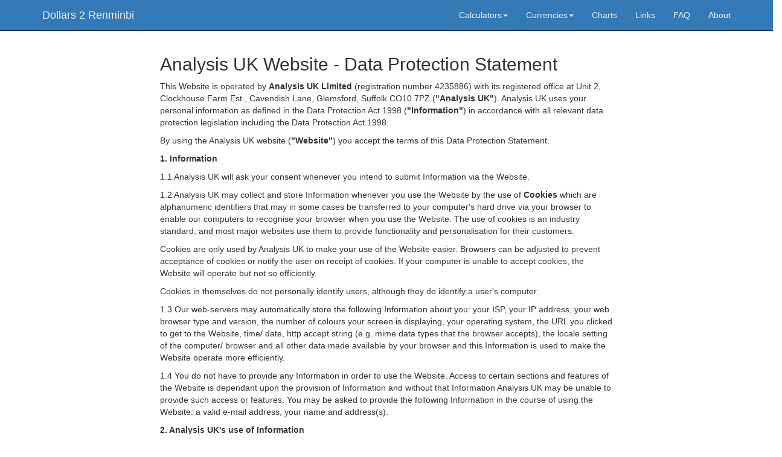

--- FILE ---
content_type: text/html; charset=utf-8
request_url: https://www.dollars2renminbi.com/Legal/DataProtectionStatement
body_size: 11681
content:
<!doctype html>
<html lang="en">

<head>
    <title>Data Protection Statement</title>
    <link rel="icon" href="/images/FavIcons/dollar-favicon.ico" type="image/x-icon" />
    <link rel="shortcut icon" href="/images/FavIcons/dollar-favicon.ico" type="image/x-icon" />
    <meta name="copyright" content="Analysis UK Ltd, 2000-2026" />
    <meta http-equiv="content-type" content="text/html; charset=utf-8" />
    <meta http-equiv="X-UA-Compatible" content="IE=edge">
    <meta name="viewport" content="width=device-width, initial-scale=1">
    
    <link rel="stylesheet" href="https://maxcdn.bootstrapcdn.com/bootstrap/3.3.7/css/bootstrap.min.css" integrity="sha384-BVYiiSIFeK1dGmJRAkycuHAHRg32OmUcww7on3RYdg4Va+PmSTsz/K68vbdEjh4u" crossorigin="anonymous">

    <link type="text/css" href="/css/V2/css/custom.css" rel="stylesheet" />
    <link type="text/css" href="/css/V2/css/site.css" rel="stylesheet" />
    <link type="text/css" href="/css/redmond/1.11.2/jquery-ui.css" rel="stylesheet" />

    <style>
        body {
            padding-top: 70px;
        }
    </style>

      
</head>

<body>

    <!-- Fixed navbar -->
    <nav class="navbar navbar-default navbar-fixed-top">
        <div class="container">
            <div class="navbar-header">
                <button type="button" class="navbar-toggle collapsed" data-toggle="collapse" data-target="#navbar" aria-expanded="false" aria-controls="navbar"> <span class="sr-only">Toggle navigation</span> <span class="icon-bar"></span> <span class="icon-bar"></span> <span class="icon-bar"></span> </button>
                <a class="navbar-brand" href="/">Dollars 2 Renminbi</a>
            </div>
            <div id="navbar" class="navbar-collapse collapse">
                <ul class="nav navbar-nav navbar-right">
                    <li class="dropdown">
                        <a href="#" class="dropdown-toggle" data-toggle="dropdown" role="button" aria-haspopup="true" aria-expanded="false">Calculators<span class="caret"></span></a>
                        <ul class="dropdown-menu">
                            <li><a href="/HiddenFeesCalculator">Hidden Fees Calculator</a></li>
                        </ul>
                    </li>
                    <li class="dropdown">
                        <a href="#" class="dropdown-toggle" data-toggle="dropdown" role="button" aria-haspopup="true" aria-expanded="false">Currencies<span class="caret"></span></a>
                        
                        <ul class="dropdown-menu">
                                    <li><a href="/USD/CNY">USD2CNY</a></li>
                                    <li><a href="/CAD/CNY">CAD2CNY</a></li>
                                    <li><a href="/AUD/CNY">AUD2CNY</a></li>
                                    <li><a href="/NZD/CNY">NZD2CNY</a></li>
                                    <li><a href="/HKD/CNY">HKD2CNY</a></li>

                            <li role="separator" class="divider"></li>
                            <li>
                                <a href="/SelectCurrencies" title="Select other currencies">Select Currencies</a>
                            </li>
                        </ul>
                    </li>
                    <li><a href="/Charts" id="MenuCharts" title="Exchange rate history charts">Charts</a></li>
                    <li><a href="/Links" id="MenuLinks" title="Links">Links</a></li>
                    <li><a href="/SiteFAQs" id="MenuFAQ" title="Frequently asked questions">FAQ</a></li>
                    <li><a href="/About" id="MenuAbout" title="About Dollars to Pounds">About</a></li>
                </ul>
            </div>
            <!--/.nav-collapse -->
        </div>
    </nav>

    <div class="container">
        
<div class="row">
    <div class="col-md-2 col-lg-2 hidden-xs hidden-sm">
        <!-- ad goes here -->
    </div>
    <div class="col-md-8 col-lg-8">
        <h2>Analysis UK Website - Data Protection Statement</h2>

        <p>This Website is operated by <b>Analysis UK Limited</b> (registration number 4235886) with its registered office at Unit 2, Clockhouse Farm Est., Cavendish Lane, Glemsford, Suffolk CO10 7PZ (<b>"Analysis UK"</b>). Analysis UK uses your personal information as defined in the Data Protection Act 1998 (<b>"Information"</b>) in accordance with all relevant data protection legislation including the Data Protection Act 1998. </p>

        <p>By using the Analysis UK website (<b>"Website"</b>) you accept the terms of this Data Protection Statement.</p>

        <p><b>1.	Information</b></p>

        <p>1.1	Analysis UK will ask your consent whenever you intend to submit Information via the Website.</p>

        <p>1.2	Analysis UK may collect and store Information whenever you use the Website by the use of <b>Cookies</b> which are alphanumeric identifiers that may in some cases be transferred to your computer's hard drive via your browser to enable our computers to recognise your browser when you use the Website. The use of cookies is an industry standard, and most major websites use them to provide functionality and personalisation for their customers.</p>

        <p>Cookies are only used by Analysis UK to make your use of the Website easier. Browsers can be adjusted to prevent acceptance of cookies or notify the user on receipt of cookies. If your computer is unable to accept cookies, the Website will operate but not so efficiently. </p>

        <p>Cookies in themselves do not personally identify users, although they do identify a user's computer.</p>

        <p>1.3	Our web-servers may automatically store the following Information about you: your ISP, your IP address, your web browser type and version, the number of colours your screen is displaying, your operating system, the URL you clicked to get to the Website, time/ date, http accept string (e.g. mime data types that the browser accepts), the locale setting of the computer/ browser and all other data made available by your browser and this Information is used to make the Website operate more efficiently.</p>

        <p>1.4	You do not have to provide any Information in order to use the Website. Access to certain sections and features of the Website is dependant upon the provision of Information and without that Information Analysis UK may be unable to provide such access or features. You may be asked to provide the following Information in the course of using the Website: a valid e-mail address, your name and address(s).</p>

        <p><b>2. 	Analysis UK's use of Information</b></p>

        <p>2.1	Analysis UK will use Information as follows:</p>

        <p>2.1.1	To supply goods and/ or services as requested by you including such transfer of Information to partners, employees, agents and third parties as required for this purpose.</p>

        <p>2.1.2	For internal administration purposes.</p>

        <p>2.1.3	To market Analysis UK services to you.</p>

        <p>2.1.4	Information will be stored upon a computer server which is located in the United States of America only for the purpose of operating the website.</p>

        <p>2.2	Analysis UK may transfer its business assets (which include Information) on sale or merger of any part of its business.</p>

        <p>2.3	Analysis UK may transfer its Information as required to obtain legal advice, comply with legal requirements, protect its rights and property, and the safety of its employees, clients, suppliers and others.</p>

        <p><b>3. 	Data Protection Rights</b></p>

        <p>3.1	The Data Protection Act 1998 gives you certain rights including a right to request a copy of your Information and to have inaccurate Information corrected. </p>

        <p><b>4. 	Enquiries</b></p>

        <p>4.1	If you have any comments, questions or requests please email support@Dollars2Pounds.com. For more information on data protection legislation and related matters please visit the Information Commissioner's website at www.dataprotection.gov.uk</p>
    </div>

    <div class="col-md-2 col-lg-2 hidden-xs hidden-sm">
        <!-- ad goes here -->
    </div>
</div>


    </div>

    <footer id="footer" class="footerMain">
    <div class="row" style="padding-bottom: 10px">

        <div class="col-md-2 col-lg-2 hidden-xs hidden-sm">
            <!-- Padding -->
        </div>

        <div class="col-md-8 col-lg-8">
            

            <div>
                
            </div>

            <div class="footerText">
                Please note that conversions are an approximate indication only and cannot be guaranteed by Analysis UK Ltd.
            </div>

            <div class="footerText">
                Use of the Analysis UK website is subject to our <a class="UseOfSite" href="/Legal/TermsOfUse">Terms of Use</a> and <a class="UseOfSite" href="/Legal/DataProtectionStatement">Data Protection Statement</a>
            </div>

            <div class="footerText">
                Copyright (c) <a id="LinkAnalysisUK" href="http://www.AnalysisUK.com">Analysis UK Limited</a>&nbsp;2000 - 2026.
                Site Map: <a href="/SiteMap">SiteMap</a>
            </div>

            <div class="footerText">
                Nerdy Stuff: {Server: Web7, Version: 1.1.0.0, Generated: 12:38:19 PM}
            </div>
        </div>

        <div class="col-md-2 col-lg-2 hidden-xs hidden-sm">
            <!-- Padding -->
        </div>
    </div>
</footer>


    <script src="https://code.jquery.com/jquery-3.6.0.min.js"></script>
    <script src="https://ajax.googleapis.com/ajax/libs/jqueryui/1.11.2/jquery-ui.min.js"></script>
    <script src="https://code.highcharts.com/stock/highstock.js"></script>
    <script src="https://code.highcharts.com/stock/modules/exporting.js"></script>
    <script src="https://maxcdn.bootstrapcdn.com/bootstrap/3.3.7/js/bootstrap.min.js" integrity="sha384-Tc5IQib027qvyjSMfHjOMaLkfuWVxZxUPnCJA7l2mCWNIpG9mGCD8wGNIcPD7Txa" crossorigin="anonymous"></script>

    <script src="/js/Common/Common.js"></script>

    <script src="/js/moment.js"></script>
    <script src="/js/moment-twitter.js"></script>
    <script src="/js/knockout-3.5.1.js"></script>
    <script src="/js/accounting.js"></script>

    <script src="https://www.Dollars2Pounds.com/signalr/hubs"></script>

    <script src="/js/SiteScripts/CalculatorsPage.js"></script>
    <script src="/js/SiteScripts/CalculatorViewModel.js"></script>
    <script src="/js/SiteScripts/ChartPage.js"></script>
    <script src="/js/SiteScripts/ChartsViewModel.js"></script>
    <script src="/js/SiteScripts/CheatSheetWidgetViewModel.js"></script>
    <script src="/js/SiteScripts/CurrencyPairViewModel.js"></script>
    <script src="/js/SiteScripts/ExchangeRateViewModel.js"></script>
    <script src="/js/SiteScripts/FeeCalculatorViewModel.js"></script>
    <script src="/js/SiteScripts/Globals.js"></script>
    <script src="/js/SiteScripts/HomePage.js"></script>
    <script src="/js/SiteScripts/NewChart.js"></script>
    <script src="/js/SiteScripts/ObservableExchangeRateViewModel.js"></script>
    <script src="/js/SiteScripts/RealtimeSparklineViewModel.js"></script>
    <script src="/js/SiteScripts/SelectCurrenciesPage.js"></script>

    

    <!-- Google Analytics -->
    <script type="text/javascript">
var clicky_site_ids = clicky_site_ids || [];
clicky_site_ids.push(100528143);
(function() {
  var s = document.createElement('script');
  s.type = 'text/javascript';
  s.async = true;
  s.src = '//static.getclicky.com/js';
  ( document.getElementsByTagName('head')[0] || document.getElementsByTagName('body')[0] ).appendChild( s );
})();
</script>
<noscript><p><img alt="Clicky" width="1" height="1" src="//in.getclicky.com/100528143ns.gif" /></p></noscript>
</body>
</html>

--- FILE ---
content_type: text/javascript
request_url: https://www.dollars2renminbi.com/js/SiteScripts/CalculatorsPage.js
body_size: 528
content:
D2P.CalculatorsPage = D2P.CalculatorsPage || {};


D2P.CalculatorsPage.ViewModel = function (exchangeRate) {
    var self = this;
    self.calculator = new CalculatorViewModel(exchangeRate);
    self.feeCalculator = new FeeCalculatorViewModel(exchangeRate);

    self.initialize = function() {
        if (useSignalR) {
            console.log("initialize auto-update");
            autoUpdate.initialize();
            // refresh the update time every second
            //window.setInterval(autoUpdate.refreshRatesUpdatedTime, 1000);
        }
    }

    return self;
};

D2P.CalculatorsPage.WireEvents = function () {
    $(".tabs").tabs();
}



--- FILE ---
content_type: text/javascript
request_url: https://www.dollars2renminbi.com/js/SiteScripts/ExchangeRateViewModel.js
body_size: 357
content:
var ExchangeRateViewModel = function () {
    var self = this;
    self.baseCurrency = ko.observable();
    self.baseCurrencySymbol = ko.observable();

    self.toCurrency = ko.observable();
    self.toCurrencySymbol = ko.observable();
    
    self.exchangeRate = ko.observable();
    self.inverseExchangeRate = ko.observable();

    self.exchangeRateDelta = ko.observable();
    self.invExchangeRateDelta = ko.observable();

    // Unix date.
    self.lastUpdated = ko.observable();
    // Moment version.
    self.lastUpdatedDateTime = ko.observable(null);

    self.lastUpdatedLink = ko.observable('');

    self.load = function(dailyRate) {
     
    // NB: No currency pair!.

        console.log("Last daily rate: " + dailyRate.Date);
        self.lastUpdated(dailyRate.Date);
        self.lastUpdatedDateTime(moment(dailyRate.Date));

        console.log("Currency Pair: " + dailyRate.CurrencyPair);
        self.baseCurrency(dailyRate.CurrencyPair);
        self.toCurrency(dailyRate.CurrencyPair);

        self.exchangeRate(dailyRate.Rate);
        self.inverseExchangeRate(dailyRate.InverseRate);
        self.exchangeRateDelta (dailyRate.RateDelta);
        self.invExchangeRateDelta (dailyRate.InverseRateDelta);

        //var lastUpdated = 
        //exchangeRates.lastUpdatedDateTime = moment("@Model.ExchangeRate.LastUpdated.ToString("o")");
    }
    
    return self;
};

--- FILE ---
content_type: text/javascript
request_url: https://www.dollars2renminbi.com/js/SiteScripts/RealtimeSparklineViewModel.js
body_size: 1431
content:
var RealtimeSparklineViewModel = function (siteVariables) {
    var self = this;
    self.siteVariables = siteVariables;
    self.sparkLine = null;
    
    self.initialize = function (initialExchangeRate) {
        try {
            self.sparkLine = self.createSparkLine('miniChart', initialExchangeRate);
        } catch (e) {
            console.error("Failed to initialize sparkline: " + e);
        }
    };

    self.newRate = function (rate) {
        try {
            var series = self.sparkLine.series[0];
            var point = [rate.LastUpdatedDateTimeEpoch * 1000, parseFloat(rate.C2Value)];

            series.addPoint(point, true, false, true);

            // If the point is off the end of the chart then shift the chart range by 2 minutes.
            var xAxis = self.sparkLine.xAxis[0];
            if (point[0] > xAxis.max) {
                console.log("Data past end of sparkline. shifting x axis.");
                var endTime = point[0] + (2 * 60 * 1000);
                var startTime = endTime - (60 * 60 * 1000);
                xAxis.setExtremes(startTime, endTime);
            }
        } catch (e) {
            console.error("Failed to add point to sparkline: " + e);
        }
    };

    self.convertTimesToMs = function (seriesData) {
        return $.map(seriesData, function (point) {
            return [[point[0] * 1000, point[1] / 100000]];
        });
    };

    self.createSparkLine = function (container, initialExchangeRate) {

        // Limit to now + 1 hour.
        var startTime = initialExchangeRate.lastUpdatedDateTimeEpoch * 1000;
        var endTime = startTime + (60 * 60 * 1000);
        var initialData = [[startTime, initialExchangeRate.exchangeRate]];

        var seriesName = self.siteVariables.toCurrency + self.siteVariables.fromCurrency;

        var sparkline = new Highcharts.Chart(
            {
                chart: {
                    zoomType: 'line',
                    renderTo: container,
                    backgroundColor: null,
                    borderWidth: 0,
                    margin: [2, 0, 2, 0],
                    style: {
                        overflow: 'visible'
                    }
                },
                exporting: {
                    enabled: false,
                    buttons: {
                        contextButton: {
                            enabled: false
                        }
                    }
                },
                title: {
                    text: '',
                },
                credits: {
                    enabled: false
                },
                xAxis: {
                    type: 'datetime',
                    labels: {
                        enabled: false
                    },
                    title: {
                        text: null
                    },
                    //startOnTick: false,
                    //endOnTick: false,
                    //tickPositions: [],
                    // 1 hour
                    min: startTime,
                    max: endTime,
                    lineWidth: 1
                },

                yAxis: {
                    lineWidth: 2,
                    endOnTick: false,
                    startOnTick: false,
                    labels: {
                        enabled: false
                    },
                    title: {
                        text: null
                    },
                    tickPositions: [0]
                },
                legend: {
                    enabled: false
                },
                tooltip: {
                    hideDelay: 0,
                    outside: true,
                    shared: true
                },
                plotOptions: {
                    series: {
                        animation: false,
                        lineWidth: 1,
                        shadow: false,
                        states: {
                            hover: {
                                lineWidth: 1
                            }
                        },
                        marker: {
                            //radius: 1,
                            states: {
                                hover: {
                                    radius: 2
                                }
                            }
                        },
                        fillOpacity: 0.25
                    },
                    column: {
                        negativeColor: '#910000',
                        borderColor: 'silver'
                    },
                    area: {
                       
                        marker: {
                            enabled: true,
                            radius: 1
                        },
                        lineWidth: 1,
                        states: {
                            hover: {
                                lineWidth: 1
                            }
                        },
                        threshold: null
                    }
                },
                series: [{
                    type: "area",
                    data: initialData,
                    name: seriesName,
                }]

            });

        return sparkline;
    };

    return self;
};